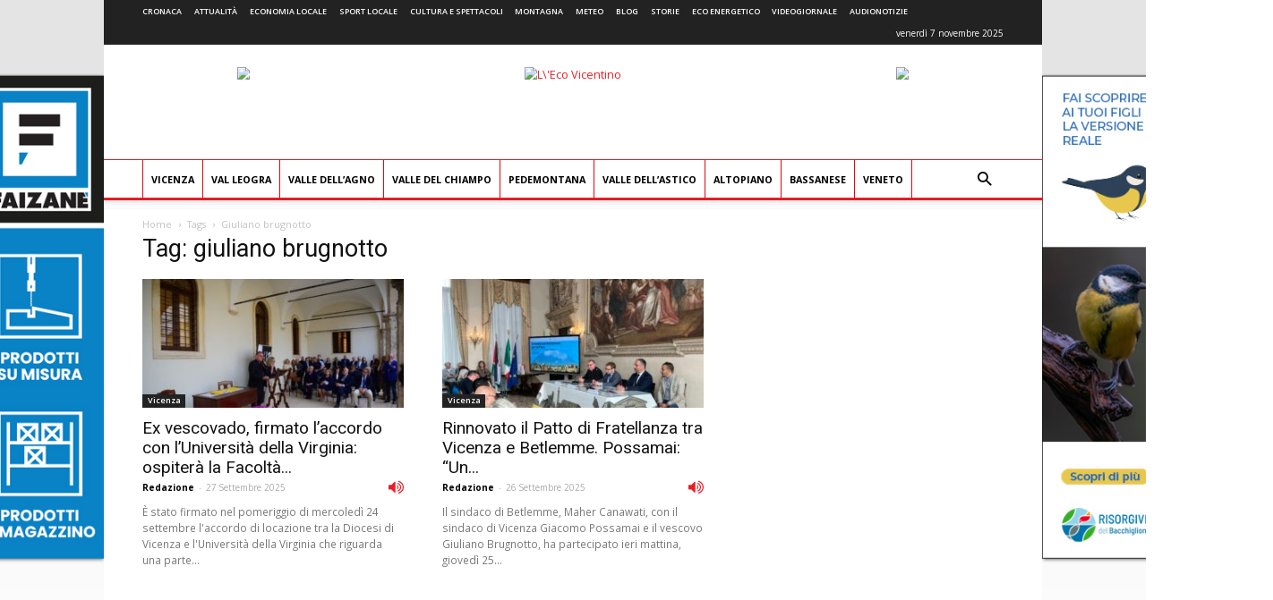

--- FILE ---
content_type: application/javascript
request_url: https://www.ecovicentino.it/wp-content/themes/Newspaper-child/mediaplayer/lang/it.js
body_size: 2970
content:
'use strict';/*!
 * This is a `i18n` language object.
 *
 * Italian
 *
 * @author
 *   Jalios (Twitter: @Jalios)
 *   Sascha 'SoftCreatR' Greuel
 *
 * @see core/i18n.js
 */
(function (exports) {
	if (exports.it === undefined) {
		exports.it = {
			'mejs.plural-form': 1,			
			'mejs.download-file': 'Scaricare il file',			
			'mejs.install-flash': 'Stai utilizzando un browser che non dispone di Flash Player abilitato o installato. Accenda il tuo plug-in Flash Player o scarica la versione più recente da https://get.adobe.com/flashplayer/',			
			'mejs.fullscreen': 'Schermo intero',			
			'mejs.play': 'Eseguire',
			'mejs.pause': 'Pausa',			
			'mejs.time-slider': 'Barra di scorrimento',
			'mejs.time-help-text': 'Utilizzare i tasti Freccia sinistra/Freccia destra per avanzare di un secondo, Freccia Su/Giù per avanzare dieci secondi.',
			'mejs.live-broadcast' : 'Trasmissione in diretta',			
			'mejs.volume-help-text': 'Utilizzare i tasti Freccia Su/Giù per aumentare o diminuire il volume.',
			'mejs.unmute': 'Disattivare muto',
			'mejs.mute': 'Muto',
			'mejs.volume-slider': 'Barra del volume',			
			'mejs.video-player': 'Lettore Video',
			'mejs.audio-player': 'Lettore Audio',			
			'mejs.captions-subtitles': 'Acquisizioni/sottotitoli',
			'mejs.captions-chapters': 'Capitoli',
			'mejs.none': 'Nessuno',
			'mejs.afrikaans': 'Afrikaans',
			'mejs.albanian': 'Albanese',
			'mejs.arabic': 'Arabo',
			'mejs.belarusian': 'Bielorusso',
			'mejs.bulgarian': 'Bulgaro',
			'mejs.catalan': 'Catalano',
			'mejs.chinese': 'Cinese',
			'mejs.chinese-semplificato': 'Cinese (Semplificato)',
			'mejs.chinese-traditional': 'Cinese (Tradizionale)',
			'mejs.croatian': 'Croato',
			'mejs.czech': 'Ceco',
			'mejs.danish': 'Danese',
			'mejs.dutch': 'Olandese',
			'mejs.english': 'Inglese',
			'mejs.estonian': 'Estone',
			'mejs.filipino': 'Filippino',
			'mejs.finnish': 'Finlandese',
			'mejs.french': 'Francese',
			'mejs.galician': 'Galiziano',
			'mejs.german': 'Tedesco',
			'mejs.greek': 'Greco',
			'mejs.haitian-creole': 'Creolo Haitiano',
			'mejs.hebrew': 'Ebraico',
			'mejs.hindi': 'Hindi',
			'mejs.hungarian': 'Ungherese',
			'mejs.icelandic': 'Islandese',
			'mejs.indonesian': 'Indonesiano',
			'mejs.irish': 'Irlandese',
			'mejs.italian': 'Italiano',
			'mejs.japanese': 'Giapponese',
			'mejs.korean': 'Coreano',
			'mejs.latvian': 'Lettone',
			'mejs.lithuanian': 'Lituano',
			'mejs.macedonian': 'Macedone',
			'mejs.malay': 'Malay',
			'mejs.maltese': 'Maltese',
			'mejs.norwegian': 'Norvegese',
			'mejs.persian': 'Persiano',
			'mejs.polish': 'Polacco',
			'mejs.portuguese': 'Portoghese',
			'mejs.romanian': 'Rumeno',
			'mejs.russian': 'Russo',
			'mejs.serbian': 'Serbo',
			'mejs.slovak': 'Slovacco',
			'mejs.slovenian': 'Sloveno',
			'mejs.spanish': 'Spagnolo',
			'mejs.swahili': 'Swahili',
			'mejs.swedish': 'Svedese',
			'mejs.tagalog': 'Tagalog',
			'mejs.thai': 'Thai',
			'mejs.turkish': 'Turco',
			'mejs.ukrainian': 'Ucraino',
			'mejs.vietnamese': 'Vietnamita',
			'mejs.welsh': 'Gallese',
			'mejs.yiddish': 'Yiddish'
		};
	}
})(mejs.i18n);